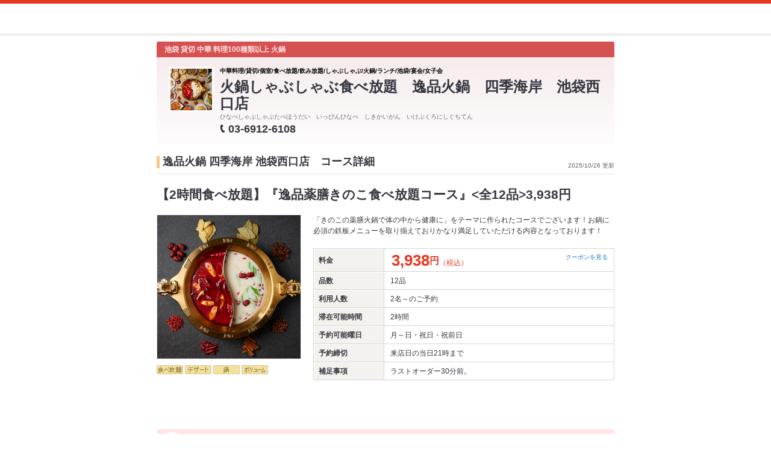

--- FILE ---
content_type: text/html;charset=UTF-8
request_url: https://www.hotpepper.jp/strJ001041206/course_cnod11/hpds/?RDT=20240320
body_size: 10075
content:
<!DOCTYPE html PUBLIC "-//W3C//DTD XHTML 1.0 Strict//EN" "http://www.w3.org/TR/xhtml1/DTD/xhtml1-strict.dtd">
<html lang="ja" xml:lang="ja" xmlns="http://www.w3.org/1999/xhtml" xmlns:og="http://ogp.me/ns#" xmlns:fb="http://ogp.me/ns/fb#">
<head>
	<meta http-equiv="Content-Type" content="text/html; charset=UTF-8" />
	<title>【2時間食べ放題】『逸品薬膳きのこ食べ放題コース』&lt;全12品&gt;3,938円 | 逸品火鍋 四季海岸 池袋西口店(居酒屋) | ホットペッパーグルメ</title>
	<meta name="Keywords" content="逸品火鍋 四季海岸 池袋西口店,グルメ,クーポン,ネット予約,ポイント,ホットペッパー,Hotpepper,居酒屋,コース,メニュー,忘年会,宴会" />
	<meta name="Description" content="逸品火鍋 四季海岸 池袋西口店（居酒屋/海鮮）の【2時間食べ放題】『逸品薬膳きのこ食べ放題コース』&lt;全12品&gt;3,938円の予約なら、お得なクーポン満載の【ホットペッパーグルメ】！地図、メニュー、口コミ、写真などグルメ情報満載です！" />
	<meta http-equiv="Content-Language" content="ja" />
	<meta http-equiv="Content-Style-Type" content="text/css" />
	<meta http-equiv="Content-Script-Type" content="text/javascript" />
	<meta name="robots" content="noindex,follow" />
	<meta name="robots" content="noydir" />
	<meta name="robots" content="noodp" />
	<link rel="shortcut icon" href="https://imgfp.hotp.jp/SYS/hpds/cmn/images/transparent_favicon.ico" />
	<link rel="canonical" href="https://www.hotpepper.jp/strJ001041206/course_cnod11/" />
	<link rel="stylesheet" type="text/css" href="https://imgfp.hotp.jp/SYS/cmn/css/common/import.css?1635317157887" media="all"/>
<link rel="stylesheet" type="text/css" href="https://imgfp.hotp.jp/SYS/hpds/css/cmn/front.css?1640210311457" media="all"/>
<link rel="stylesheet" type="text/css" href="https://imgfp.hotp.jp/SYS/hpds/css/cmn/shop.css?1739393508246" media="all"/>
<link rel="stylesheet" type="text/css" href="https://imgfp.hotp.jp/SYS/hpds/css/cmn/front_002/shop.css?1739393508241" media="all"/>
<link rel="stylesheet" type="text/css" href="https://imgfp.hotp.jp/SYS/hpds/css/cmn/coupon.css?1640210311454" media="all"/>
<link rel="stylesheet" type="text/css" href="https://imgfp.hotp.jp/SYS/hpds/css/cmn/footer_lifestyle.css?1635317172123" media="all"/>
<link rel="stylesheet" type="text/css" href="https://imgfp.hotp.jp/SYS/cmn/css/065.css?1635317157757" media="all"/>
<link rel="stylesheet" type="text/css" href="https://imgfp.hotp.jp/SYS/cmn/css/common/colors/2r.css?1635317157820" media="all"/>
<link rel="stylesheet" type="text/css" href="https://imgfp.hotp.jp/SYS/cmn/css/front_002/colors/2r.css?1635317158034" media="all"/>
<link rel="stylesheet" type="text/css" href="https://imgfp.hotp.jp/SYS/hpds/css/cmn/print.css?1635317172151" media="print"/>
<link rel="stylesheet" type="text/css" href="https://imgfp.hotp.jp/SYS/hpds/css/sokuyoyaku/sokuyoyaku.css?1635317172165" media="all"/>
<link rel="stylesheet" type="text/css" href="https://imgfp.hotp.jp/SYS/hpds/css/cmn/thickbox_bgWhite.css?1635317172157" media="all"/>
<link rel="stylesheet" type="text/css" href="https://imgfp.hotp.jp/SYS/hpds/css/cmn/front_002/header.css?1635317172138" media="all"/>
<script type="text/javascript" src="https://imgfp.hotp.jp/SYS/cmn/js/front_002/import.js?1635317171083"></script>
<script type="text/javascript" src="https://imgfp.hotp.jp/SYS/cmn/js/front_002/imr_thickbox.js?1635317171086"></script>
<script type="text/javascript" src="https://imgfp.hotp.jp/SYS/cmn/js/storeNav.js?1635317171280"></script>
<!-- global.html -->
<script type="text/javascript">
var tableauKeys = [];
!function(t){var e={};function n(r){if(e[r])return e[r].exports;var o=e[r]={i:r,l:!1,exports:{}};return t[r].call(o.exports,o,o.exports,n),o.l=!0,o.exports}n.m=t,n.c=e,n.d=function(t,e,r){n.o(t,e)||Object.defineProperty(t,e,{enumerable:!0,get:r})},n.r=function(t){"undefined"!=typeof Symbol&&Symbol.toStringTag&&Object.defineProperty(t,Symbol.toStringTag,{value:"Module"}),Object.defineProperty(t,"__esModule",{value:!0})},n.t=function(t,e){if(1&e&&(t=n(t)),8&e)return t;if(4&e&&"object"==typeof t&&t&&t.__esModule)return t;var r=Object.create(null);if(n.r(r),Object.defineProperty(r,"default",{enumerable:!0,value:t}),2&e&&"string"!=typeof t)for(var o in t)n.d(r,o,function(e){return t[e]}.bind(null,o));return r},n.n=function(t){var e=t&&t.__esModule?function(){return t.default}:function(){return t};return n.d(e,"a",e),e},n.o=function(t,e){return Object.prototype.hasOwnProperty.call(t,e)},n.p="",n(n.s=79)}({45:function(t,e,n){"use strict";Object.defineProperty(e,"__esModule",{value:!0});var r=function(t){return t&&t.__esModule?t:{default:t}}(n(46));e.default=function(t){var e=window[t],n=(0,r.default)(t);return{enabled:function(){return n},get:function(t){return n?e.getItem(t):null},set:function(t,r){if(n){var o=r;"string"!=typeof r&&(o=JSON.stringify(r)),e.setItem(t,o)}},remove:function(t){n&&e.removeItem(t)}}}},46:function(t,e,n){"use strict";Object.defineProperty(e,"__esModule",{value:!0}),e.default=function(t){try{var e=window[t];if(!e)return!1;if(!("getItem"in e&&"setItem"in e&&"removeItem"in e))return!1;var n="___hpgstorage___check___";return e.setItem(n,"check"),"check"!==e.getItem(n)?!1:(e.removeItem(n),!0)}catch(t){return!1}}},79:function(t,e,n){"use strict";void 0===window.Squilla&&n(80)},80:function(t,e,n){"use strict";var r=a(n(81)),o=n(82),i=a(n(84));function a(t){return t&&t.__esModule?t:{default:t}}var u=window,s=function(){var t=(0,i.default)(),e=!t.get("__hpg_saw");return void 0!==document.cookie&&t.set("__hpg_saw","1",1800),e}(),c=function(t){if(!u.s)return u.tableauKeys=u.tableauKeys||[],void u.tableauKeys.push(t);if(!s){setTimeout(function(){!function(t){var e=u.s;e.linkTrackVars="prop53",e.linkTrackEvents="None",e.prop53=t,e.tl(window||{},"o","sendTableauKeys")}(t)},1e3)}};r.default.setSendResultFunction(function(t,e){var n=t+"-"+e;if(c(n),u.s)(0,o.record)(n);else var r=setInterval(function(){if(u.s){clearInterval(r);for(var t=(u.s.prop53||"").split(","),e=0,n=t.length;e<n;e++)(0,o.record)(t[e])}else"complete"===document.readyState&&clearInterval(r)},10)}),r.default.configData={tests:{}},u.Squilla=r.default;var l="/doc/include/head/common/abtest.config.js?_="+(new Date).getTime();document.write(["<scr",'ipt type="text/javascript" src="',l,'"></scr',"ipt>"].join(""))},81:function(t,e,n){"use strict";var r,o=function(t,e){for(var n in e)e.hasOwnProperty(n)&&(t[n]=e[n]);function r(){this.constructor=t}t.prototype=null===e?Object.create(e):(r.prototype=e.prototype,new r)};!function(t){t.emptyConfigData=function(){return{tests:{}}}}(r||(r={})),function(t){function e(t){if(!t)return null;var e=t;if(void 0!==t.cookieName&&(e.storeKeyName=t.cookieName),void 0!==t.remakeCookie&&(e.remakeValue=t.remakeCookie),void 0!==t.patterns)for(var n=0,r=t.patterns.length;n<r;n++)void 0!==t.patterns[n].cookie&&(e.patterns[n].range=t.patterns[n].cookie);return e}t.convertTestConfigData=e,t.convertConfigData=function(n){var r=t.emptyConfigData();if(!n)return r;if(void 0!==n.tests)for(var o in n.tests)r.tests[o]=e(n.tests[o]);return r}}(r||(r={})),function(t){var e=function(){function e(t){this.setConfigData(t)}return e.prototype.setConfigData=function(e){this.data=e?t.convertConfigData(e):t.emptyConfigData()},e.prototype.getTest=function(t){return this.data?this.data.tests[t]:null},e.prototype.getTests=function(){return this.data?this.data.tests:null},e.prototype.setTest=function(e,n){this.data||this.setConfigData(null),this.data.tests=this.data.tests||{},this.data.tests[e]=t.convertTestConfigData(n)},e}();t.Config=e}(r||(r={})),function(t){var e="X";t.setOriginalPattern=function(t){e=t},t.getOriginalPattern=function(){return e};var n=14;t.setTestCookieExpiresDate=function(t){n=t},t.getTestCookieExpiresDate=function(){return n};var r="_squilla";t.setStorageKeyName=function(t){r=t},t.getStorageKeyName=function(){return r};var o=14;t.setStorageExpiresDate=function(t){o=t},t.getStorageExpiresDate=function(){return o},function(t){t[t.cookie=0]="cookie",t[t.localStorage=1]="localStorage"}(t.StoreType||(t.StoreType={}));var i=t.StoreType.cookie;t.setStoreType=function(t){i=t},t.getStoreType=function(){return i},t.sendResult=function(t,e){},t.setSendResultFunction=function(n){var r=n;t.sendResult=function(t,n){void 0===n&&(n=e),r(t,n)}}}(r||(r={})),function(t){function e(t,e){var n,r=!1,o=document;if(t())e();else{var i=function(){"interactive"!==o.readyState?"complete"===o.readyState&&(r||(r=!0,t()&&e())):r||t()&&(r=!0,e())};o.addEventListener?o.addEventListener("readystatechange",i):o.onreadystatechange=i,n=setInterval(function(){r?clearInterval(n):t()&&(clearInterval(n),r=!0,e())},0)}}function n(t){if(void 0!==t&&t.length>0)for(var e=document.getElementsByTagName("head")[0],n=0,r=t;n<r.length;n++){var o=r[n],i=document.createElement("link");i.rel="stylesheet",i.type="text/css",i.href=o,i.media="all",e.appendChild(i)}}function r(t){if(void 0!==t&&t.length>0)for(var e=document.getElementsByTagName("head")[0],n=0,r=t;n<r.length;n++){var o=r[n];if("complete"===document.readyState){var i=document.createElement("script");i.type="text/javascript",i.src=o,e.appendChild(i)}else document.write(["<scr",'ipt type="text/javascript" src="',o,'"></scr',"ipt>"].join(""))}}t.isBot=function(){var t=navigator&&navigator.userAgent?navigator.userAgent:null;return!t||!/^Mozilla|^DoCoMo|^KDDI|^SoftBank|^Opera|^Dalvik|^BlackBerry/.test(t)||/[b|B]ot|[c|C]rawler|[s|S]pider/.test(t)},t.triggerBySelector=function(t,n){var r,o=document;"undefined"==typeof jQuery?(o.querySelectorAll||(r=function(){return!1}),r=function(){return o.querySelectorAll(t).length>0}):r=function(){return jQuery(t).length>0},e(r,n)},t.triggerByVariable=function(t,n){e(function(){return void 0!==window[t]},n)},t.addResources=function(t){n(t.css),r(t.script)},t.preLoadStyleResources=function(t){if(void 0!==t&&t.length>0)for(var e=document.getElementsByTagName("head")[0],n=0,r=t;n<r.length;n++){var o=r[n],i=document.createElement("link");i.rel="stylesheet",i.type="text/css",i.href=o,i.media="all",e.appendChild(i),setTimeout(function(t){return function(){e.removeChild(t)}}(i),10)}},t.addStyleResources=n,t.addScriptResources=r,t.isLocalStorageEnable=function(){try{var t=window.localStorage;if(!t)return!1;if(!("getItem"in t&&"setItem"in t&&"removeItem"in t))return!1;var e="__squilla__check__";return t.setItem(e,"check"),"check"===t.getItem(e)&&(t.removeItem(e),!0)}catch(t){return!1}}}(r||(r={})),function(t){var e=function(){function e(e,n){this.events={begin:function(){},end:function(){}},this.testVal=null,this.addtionalStyles=[];var r=n.getTest(e);if(r){if(void 0!==r.stopDate)try{if(Date.parse(r.stopDate+" 00:00:00 GMT+0900")<=(new Date).getTime())return}catch(t){return}var o=t.TestStoreManager.getTestStore(n);if(o.isEnable()){this.testVal=o.getVal(e),this.testName=e,this.testConfig=r;var i=o.checkPattern(e);this.pattern=null!==i?i.pattern:void 0,i&&void 0!==i.additionalResources&&(t.addScriptResources(i.additionalResources.script),this.addtionalStyles=i.additionalResources.css,t.preLoadStyleResources(this.addtionalStyles))}}}return e.prototype.on=function(t,e){return"function"==typeof this.events[t]?(this.events[t]=e,this):this.pattern?(t===this.pattern&&(this.testProc=e),this):this},e.prototype.begin=function(t){return this.on("begin",t)},e.prototype.end=function(t){return this.on("end",t)},e.prototype.proc=function(t,e){return this.on(t,e)},e.prototype.run=function(){if(!t.isBot()){if(t.addStyleResources(this.addtionalStyles),this.events.begin(),"function"==typeof this.testProc&&this.testProc(),null!==this.testVal){var e=this.testConfig;t.sendResult("string"==typeof e.testKey?e.testKey:this.testName,this.pattern)}this.events.end()}},e}();t.Test=e}(r||(r={})),function(t){var e;t.version=function(){return"Squilla 0.1.1 75cfaff build: 2016-09-27T09:23Z"},t.init=function(n){e=new t.Config(n)},t.setTestConfig=function(n,r){(e=e||new t.Config(null)).setTest(n,r)},t.test=function(n){return new t.Test(n,e)},t.__c=function(){return e}}(r||(r={})),function(t){var e=function(){function t(t){this.config=t}return t.prototype.getTestConfig=function(t){if(!this.isEnable())return null;if(!this.config)return null;var e=this.config.getTest(t);return e||null},t.prototype.getStoreKey=function(t){var e=this.getTestConfig(t);return e?e.storeKeyName?e.storeKeyName:t:null},t.prototype.getVal=function(t){var e=this,n=this.getTestConfig(t);if(!n)return null;var r=function(t,n){var r=e.getItem(t);return null===r&&n&&(r=0|100*Math.random()),r}(this.getStoreKey(t),"boolean"!=typeof n.remakeValue||n.remakeValue);return null!==r&&this.setVal(t,r),r},t.prototype.setVal=function(t,e){var n=this.getStoreKey(t);n&&this.setItem(n,e)},t.prototype.checkPattern=function(t){var e=this.getTestConfig(t);return e?function(t,e){if(null!==t)for(var n=0,r=e;n<r.length;n++){var o=r[n];if(o.range&&o.range.min<=t&&t<=o.range.max)return o}return null}(this.getVal(t),e.patterns):null},t}();t.TestStore=e;var n=function(e){function n(){e.apply(this,arguments)}return o(n,e),n.prototype.isEnable=function(){return"cookie"in document},n.prototype.getItem=function(t){for(var e=0,n=document.cookie.split(";");e<n.length;e++){var r=n[e].split("=");if(decodeURIComponent(r.shift()).replace(" ","")===t)return+decodeURIComponent(r.shift())}return null},n.prototype.setItem=function(e,n){var r=encodeURIComponent(e)+"="+encodeURIComponent(n.toString())+"; path=/",o=t.getTestCookieExpiresDate();if(o){var i=new Date;i.setDate(i.getDate()+o),r+="; expires="+i.toUTCString()}document.cookie=r},n}(e),r=function(e){function n(){e.apply(this,arguments)}return o(n,e),n.prototype.isEnable=function(){return t.isLocalStorageEnable()},n.prototype.getStorageData=function(){var e=localStorage.getItem(t.getStorageKeyName());if(!e)return null;try{return JSON.parse(e)}catch(t){return null}},n.prototype.clearStorageData=function(t){var e={},n=(new Date).getTime();for(var r in t){t[r].expires<n&&(e[r]=!0)}for(var o in e)delete t[o]},n.prototype.getItem=function(t){var e=this.getStorageData();if(!e)return null;var n=e[t];return void 0===n?null:n.expires<(new Date).getTime()?null:n.value},n.prototype.setItem=function(e,n){var r=this.getStorageData();r||(r={}),this.clearStorageData(r);var o=function(){var e=t.getStorageExpiresDate();if(e){var n=new Date;return n.setDate(n.getDate()+e),n.getTime()}return 0}();r[e]={value:n,expires:o},localStorage.setItem(t.getStorageKeyName(),JSON.stringify(r))},n}(e);!function(e){var o={};o[t.StoreType.cookie]=n,o[t.StoreType.localStorage]=r,e.getTestStore=function(e){return new(0,o[t.getStoreType()])(e)}}(t.TestStoreManager||(t.TestStoreManager={}))}(r||(r={})),t.exports=r||{}},82:function(t,e,n){"use strict";Object.defineProperty(e,"__esModule",{value:!0}),e.record=function(t){var e=new Date,n=i(t);return n.first_touch_time=new Date(n.first_touch_time||e),n.last_touch_time=e,u(t,n),n},e.allRecordData=function(){var t={};for(var e in o)""!==e&&(t[e]=i(e));return t};var r=(0,function(t){return t&&t.__esModule?t:{default:t}}(n(83)).default)(),o=JSON.parse(r.get("hpg_abtest_recorder")||"{}"),i=function(t){var e=o[t]||function(t){return{data:t,first_touch_time:null,last_touch_time:null}}(t);return e.first_touch_time=e.first_touch_time?new Date(e.first_touch_time):null,e.last_touch_time=e.last_touch_time?new Date(e.last_touch_time):null,delete e.count,e},a=function(t){delete o[t]},u=function(t,e){""!==t&&(o[t]=e),function(){var t=[""],e=new Date;for(var n in o){var i=o[n];e-new Date(i.last_touch_time)>2592e6&&t.push(n)}for(var u=0,s=t.length;u<s;u++)a(t[u]);r.set("hpg_abtest_recorder",o)}()}},83:function(t,e,n){"use strict";Object.defineProperty(e,"__esModule",{value:!0});var r=function(t){return t&&t.__esModule?t:{default:t}}(n(45));e.default=function(){return(0,r.default)("localStorage")}},84:function(t,e,n){"use strict";Object.defineProperty(e,"__esModule",{value:!0}),e.default=function(){var t={},e=[],n=document;if(void 0!==n.cookie)for(var r=n.cookie.split(";"),o=void 0,i=void 0,a=void 0,u=0,s=r.length;u<s;u++){o=r[u].split("=");try{i=decodeURIComponent(o.shift()).replace(" ","")}catch(t){continue}try{a=decodeURIComponent(o.shift())}catch(t){continue}t[i]=a,e.push(i)}return{get:function(e){return void 0!==t[e]?t[e]:null},set:function(e,r){var o=arguments.length>2&&void 0!==arguments[2]?arguments[2]:null;if(void 0!==n.cookie){var i=[];if(i.push(e+"="+encodeURIComponent(r)),i.push("path=/"),o){i.push("max-age="+o);var a=new Date;a.setSeconds(a.getSeconds()+o),i.push("expires="+a.toUTCString())}n.cookie=i.join("; "),t[e]=r}},names:function(){return e}}}}});
!function(e){var t={};function r(n){if(t[n])return t[n].exports;var o=t[n]={i:n,l:!1,exports:{}};return e[n].call(o.exports,o,o.exports,r),o.l=!0,o.exports}r.m=e,r.c=t,r.d=function(e,t,n){r.o(e,t)||Object.defineProperty(e,t,{enumerable:!0,get:n})},r.r=function(e){"undefined"!=typeof Symbol&&Symbol.toStringTag&&Object.defineProperty(e,Symbol.toStringTag,{value:"Module"}),Object.defineProperty(e,"__esModule",{value:!0})},r.t=function(e,t){if(1&t&&(e=r(e)),8&t)return e;if(4&t&&"object"==typeof e&&e&&e.__esModule)return e;var n=Object.create(null);if(r.r(n),Object.defineProperty(n,"default",{enumerable:!0,value:e}),2&t&&"string"!=typeof e)for(var o in e)r.d(n,o,function(t){return e[t]}.bind(null,o));return n},r.n=function(e){var t=e&&e.__esModule?function(){return e.default}:function(){return e};return r.d(t,"a",t),t},r.o=function(e,t){return Object.prototype.hasOwnProperty.call(e,t)},r.p="",r(r.s=85)}({85:function(e,t,r){"use strict"}});
</script>
</head>
<body>
<script type="text/javascript" src="//tm.r-ad.ne.jp/95/raAKR3225391418.js" charset="utf-8"></script><div id="platform" class="typeD typeHPDS">
	<div id="platformWrap">
		<div id="header" class="headerWrap mB10">
	<div class="inner smallInner"></div>
</div>
<div id="container">
			<div class="inner">
				<div id="courseContents">
					<div id="mainContentsWrapFirst">
						<div id="mainContentsWrapSecond">
							<div id="shopHeaderWrapper">
	<div class="shopHeader">
		<div class="shopHeaderLead cFix">
			<p class="shopHeaderGenreCatch"><span class="shopHeaderGenreCatchInner">池袋 貸切 中華 料理100種類以上 火鍋</span></p>
		</div>
		<div class="shopHeaderContents cFix pr">
			<div class="shopHeaderContentsInner">
				<p class="shopHeaderLogo">
						<span><img src="https://imgfp.hotp.jp/IMGH/19/83/P041691983/P041691983_69.jpg" alt="逸品火鍋 四季海岸 池袋西口店のロゴ" style="resizeImg" /></span>
					</p>
				<div class="shopTitle">
					<div class="crown">中華料理/貸切/個室/食べ放題/飲み放題/しゃぶしゃぶ/火鍋/ランチ/池袋/宴会/女子会</div>
					<h1 class="shopName">火鍋しゃぶしゃぶ食べ放題　逸品火鍋　四季海岸　池袋西口店</h1>
					<p class="shopNameRuby">ひなべしゃぶしゃぶたべほうだい　いっぴんひなべ　しきかいがん　いけぶくろにしぐちてん</p>
					<div class="pr mT4">
						<p class="tel">
							<img src="https://imgfp.hotp.jp/SYS/cmn/images/front_002/icn_tel.png" class="mR5 icnShopHeaderContentsTel" alt="TEL" width="9" height="14" /><span class="fs18 bold zm1">03-6912-6108</span>
						</p>
					</div>
				</div>
			</div>
		</div>
	</div>
</div>
<div class="shopInnerWide meiryoFont">
								<div class="shopInnerCourse">
									<p class="shopInfoTitleWide">
										<span class="shopInfoResetDatePt6">2025/10/26 更新</span>
										<span class="shopInfoTitleSpan">逸品火鍋 四季海岸 池袋西口店　コース詳細</span>
										</p>
									<div class="catchWordWide">
										<span>【2時間食べ放題】『逸品薬膳きのこ食べ放題コース』&lt;全12品&gt;3,938円</span>
									</div>
									<div class="courseDetailWrapWide cFix">
										<div class="courseDetailLeft">
													<p class="courseDetailPhoto"><img src="https://imgfp.hotp.jp/IMGH/35/28/P041693528/P041693528_238.jpg" alt="逸品火鍋 四季海岸 池袋西口店のコース写真" /></p>
													<ul class="courseCassetteIcons">
		</ul>
<ul class="courseCassetteIcons">
		<li><img src="https://imgfp.hotp.jp/SYS/cmn/images/common/icon_meter_M002.gif" alt="食べ放題あり" width="44" height="15" /></li>
		<li><img src="https://imgfp.hotp.jp/SYS/cmn/images/common/icon_meter_M003.gif" alt="デザート付き" width="44" height="15" /></li>
		<li><img src="https://imgfp.hotp.jp/SYS/cmn/images/common/icon_meter_M004.gif" alt="鍋あり" width="44" height="15" /></li>
		<li><img src="https://imgfp.hotp.jp/SYS/cmn/images/common/icon_meter_M006.gif" alt="ボリューム感" width="44" height="15" /></li>
		</ul>
</div>
												<div class="courseDetailRight">
													<p class="courseDetailCopyWord">「きのこの薬膳火鍋で体の中から健康に」をテーマに作られたコースでございます！お鍋に必須の鉄板メニューを取り揃えておりかなり満足していただける内容となっております！</p>
						<table class="courseDetailTable premiumTable">
		<tr>
			<th>料金</th>
			<td>
			<span class="courseDetailPriceNumber">3,938</span><span class="courseDetailCurrency">円</span><span class="couponPriceTax">（税込）</span><a class="couponAnchor" href="#couponList">
						クーポンを見る
					</a>
				</td>
		</tr>
		<tr>
				<th>品数</th>
				<td class="courseDetailLinkMenu"><span>12品</span>
				</td>
			</tr>
		<tr>
				<th>利用人数</th>
				<td><span>2名～</span>のご予約</td>
			</tr>
		<tr>
				<th>滞在可能時間</th>
				<td><span>2時間</span></td>
			</tr>
		<tr>
				<th>予約可能曜日</th>
				<td>月～日・祝日・祝前日</td>
			</tr>
		<tr>
				<th>予約締切</th>
				<td><span>来店日の当日21時まで</span></td>
			</tr>
		<tr>
				<th>補足事項</th>
				<td>ラストオーダー30分前。</td>
			</tr>
		</table>
</div>
											</div>
									<div class="courseSectionTitle" id="couponList">
											<h2 class="courseSectionTitleWrap">
												<span class="courseSectionTitleText">このコースで使えるクーポン</span>
											</h2>
										</div>
										<ul class="courseDetailCouponLinkList">
											<li class="coupon">【当日利用可】Instagramフォロー&amp;タグ付け投稿でお会計から料理10％OFF！コース利用可</li>
											</ul>
										<p class="courseDetailAnnotation">※クーポンは予告なく内容を変更・終了・延長する可能性があります。</p>
									<h2 class="courseSectionTitle">
												<div class="courseSectionTitleWrap">
													<span class="courseSectionTitleText">コース内容</span>
												</div>
											</h2>
											<div class="courseDetailList cFix mL0">
												<div id="courseDetailMenuLink" class="courseDetailListWrap">
													<p class="courseDetailMenuContent">◆おつまみ2種<br /><br />◆伝統オシドリスープ<br /><br />◆自家製竹筒えびツミレ<br /><br />◆中華ハム<br /><br />◆国産豚スライス<br /><br />◆ジンギスカンラムロース<br /><br />◆国産牛肉<br /><br />◆豆腐<br /><br />◆生きのこ6種盛り（生椎茸・生舞茸・生エリンギ・生しめじ・生えのき・木耳）<br /><br />◆野菜4種盛り（レタス・青菜・白菜・豆もやし）<br /><br />◆美味栄養麺orライス<br /><br />◆自家製デザート</p>
												</div>
										<p class="courseDetailNotes">
											
												※この内容は仕入れ状況等により変更になる場合がございます。<br />
												予めご了承ください。<br />
											
											最終更新日：2025/10/26</p>
									</div>
									<div class="searchResultNone">
										<div class="backCourseListWrap">
											<div class="jscCourseReqBtnWrap courseReqBtnWrap">
												<a href="/strJ001041206/course/hpds/?RDT=20240320" class="backCourseList marT5" onclick="returnCourseList();">
													<img src="https://imgfp.hotp.jp/SYS/cmn/images/front_002/btn_back_course_menu.png" alt="コース一覧に戻る" width="141" height="28" class="hover" />
												</a>
												</div>
										</div>
									</div>
									<!-- taxNote_pc_course.html from -->
<div style="margin: 10px 0;text-align: right;">
	<p style="font-size: 10px; margin: 0;">※更新日が2021/3/31以前の情報は、当時の価格及び税率に基づく情報となります。価格につきましては直接店舗へお問い合わせください。</p>
</div>
<!-- taxNote_pc_course.html to -->
</div>
							</div><!-- /shopInner -->
						</div></div></div></div></div><div id="jsiScrollTop" class="scrollWrap">
			<a href="" class="scrollTrigger">
				<img src="https://imgfp.hotp.jp/SYS/cmn/images/common/btn/bt_course_pagetop_bg.png" alt="" width="85" height="85" class="hover" />
			</a>
		</div>
		<div class="hpdsFooter cFix">
	<div class="hpdsFooterDetailArea">
		<p class="hpdsFooterDetailAreaText">このページはホットペッパーグルメの予約システムを利用しています。</p>
	</div>
</div>
<div id="footer">
	<div class="inner">
			<ul>
				<li><a href="https://cdn.p.recruit.co.jp/terms/cmn-t-1001/index.html?p=pp005" rel="external" onclick="return hpr.window.openExternal(this);">プライバシーポリシー</a></li>
				<li><a href="https://cdn.p.recruit.co.jp/terms/hpg-t-1002/index.html" rel="external" onclick="return hpr.window.openExternal(this);">利用規約</a></li>
				<li class="lastChild"><a href="javascript:void(0);" rel="external" onclick="return hpr.external_site.showFaq();">よくある問い合わせ</a></li>
			</ul>
	</div>
</div>
</div></div><script type="text/javascript">
$(function(){
	$('.jscLightBoxMealTk').click(
			function(){
				$('#TB_window')
						.css({'top':'40%'})
						.addClass('lightBoxMealTk');
				$('#TB_overlay').addClass('lightBoxMealTkBgColor');
			}
	);
});
function clickTicketShoplink(ticketId){
	SCClick_test('ticket_shoplink', 'PRDS1030:J001041206:' + ticketId);
}
</script>
<script type="text/javascript">
//<![CDATA[
	sc_data = {
		reserveDate: "",
		reserveTime: "",
		reserveCourse: "",
		reserveSeat: ""
	}
	event_ProdView = "";
	event_StoreList = "";
	event_StoreTop = "";
	event_iCouponShow = "";
	event_iCouponShow_free = "";
	event_StoreDetail = "";
	event_FaxReserve = "";
	event_GourmetIDRegist = "";
	event_ReportRegist = "";
	event_MailIDRegist = "";
	event_KanjiRequest = "";
	event_TicketShow = "";
	event_TicketComplete = "";
	pageName = "hpds:course_detail:PRDS1030";
	channel = "hpds";
	pageType = "";
	media = "hpds";
	freeWord = "";
	hitNumber = "";
	fw_ad = "";
	subSiteSection = "hpds:course_detail:PRDS1030";
	serviceAreaCode = "SA11";
	middleAreaCode = "Y050";
	smallAreaCode = "XA9B";
	stationCode = "";
	storeID = "J001041206";
	
	storeDivision = "A";
	storeUsePointFlg = "";
	usePoint = "";

	referenceDivision = "";
	themeCd = "";
	faxReserveID = "";
	reportID = "";
	event_StoreMap = "";
	pageNo = "";
	event_onlyTodayCoupon = "";
	event_applyStore = "";
	
	event_CAP_Regist = "";
	
	event_newRID_regist = "";
	
	event_Quick_Reserve = "";
	imrReserveID = "";
	storeReserveCampaign = "";
	storeImrAcceptFlg = "2";
	storeTicketSales = "";
	storeReqReserveAcceptFlg = "1";
	pkgPlanCd = "G002";
	spPlanValue = "SPBS";
	enqueteDisplayFlg = "";
	ticketId = "";
	ticketSalesId = "";
	event_CP_Complete = "";
	campaign_buy_ticket = "";
	searchPlatform = "";
	yoyakuMode = "";
	reservedInDays = "";
	event_NewReserve = "";
	reservePersonNum = "";
	miilStoreFlg = "";

	capID = "";
	capMF = "";
	capAG = "";
	capPoint = "";

	tableauKey = "";
	tableauPattern = "";
	event_withdrawal = "";
	courseKbn = "0";
	coursePoint5xFlg = "0";
	reserveType = "";

	reserveSeatOnlyFlg = "";
	lunchDinnerType = "";

	lid = "";
	giftDisplayFlg = "";
	useGiftCd = "";
	storeTypeGOP = "";
	reserveUseGOP = "";
	event_gopReserveReq = "";
	event_gopReserveImr = "";
	event_displayChangeSmartPayment = "";
	ridCardDisplayFlg = "";
	pageActionKbn = "no_error";
	noReserve = "";
//]]>
</script>
<script type="text/javascript" src="/DEV/DEV_OPEN/CSP/log/js/s_code_diff.js?update=0130"></script>
<script type="text/javascript" src="/DEV/DEV_OPEN/CSP/log/js/s_code.js?update=0227"></script>
<script type="text/javascript" src="/DEV/DEV_OPEN/CSP/log/js/logTeam.js?update=0227"></script>
<script type="text/javascript" src="/DEV/DEV_OPEN/CSP/log/js/tgmn.js?update=0331"></script>
<script type="text/javascript">
//<![CDATA[
	
	(function(h,o,u,n,d) {
		h=h[d]=h[d]||{q:[],onReady:function(c){h.q.push(c)}}
		d=o.createElement(u);d.async=1;d.src=n
		n=o.getElementsByTagName(u)[0];n.parentNode.insertBefore(d,n)
	})(window,document,'script','https://www.datadoghq-browser-agent.com/datadog-rum-v3.js','DD_RUM');
	
	var ddViewName = referenceDivision ? subSiteSection + ":" + referenceDivision : subSiteSection;
	DD_RUM.onReady(function() {
		DD_RUM.init({
			clientToken: 'pubb29b416b044c3682a4e0d0b2f7d3ed71',
			applicationId: 'cee2c647-0cb8-48f3-b2bf-c9dc42cc5c56',
			site: 'datadoghq.com',
			service: 'hpg-front',
			env: 'prod',
			sampleRate: 1,
			trackInteractions: false,
			trackViewsManually: true
		});
		DD_RUM.startView(ddViewName);
	});
//]]>
</script>
<script type="text/javascript">
//<![CDATA[
	function returnCourseList() {
		var url = $('#returnUrl').val();
		if ((typeof url == 'undefined' || url === null) || url === '') {
			return;
		}
		location.href = $('#returnUrl').val();
	}

	$(function () {
		var showFlag = false,
			$scrollElement = $('#jsiScrollTop'),
			showSec = 300;

		$scrollElement.css('bottom', '-100px');

		var showFlag = false;

		$(window).scroll(function () {

			if ($(this).scrollTop() > 900) {
				if (showFlag === false) {
					showFlag = true;
					$scrollElement.stop().animate({'bottom': '20px'}, showSec);
				}
			} else {
				if (showFlag) {
					showFlag = false;
					$scrollElement.stop().animate({'bottom': '-100px'}, showSec);
				}
			}
		});

		$('#jsiScrollTop').click(function (e) {
			e.preventDefault();
			$('html, body').animate({
				scrollTop: 0
			}, 100);
			return false;
		});
	});
//]]>
</script>
</body>
</html>


--- FILE ---
content_type: text/css
request_url: https://imgfp.hotp.jp/SYS/hpds/css/cmn/coupon.css?1640210311454
body_size: 4628
content:
@charset "utf-8";

/* ------------------------------------------------------------

	filename:	coupon.css
	created:	090206
	update:		090825

------------------------------------------------------------ */

/* ------------------------------------------------------------ 共通エレメント */
div#mainContents p.icon {
}

div#mainContents dl.couponDetail dt {
	padding: 0;
	background-image: none;
}

/* ------------------------------------------------------------ クーポンテーブル */
/* th */
div#mainContents table.coupon th {
	width: 248px;
	padding: 25px 0 5px 0;
	color: #333;
}

div#mainContents table.coupon th p {
	width: 15.9em;
	margin-left: 30px;
	font-weight: bold;
}

div#mainContents table.coupon th p span.price {
	font-size: 184%;
	line-height: 1em;
	font-weight: bold;
}

div#mainContents table.coupon th p span.priceYen {
	font-size: 134%;
	font-weight: bold;
}

div#mainContents table.coupon th p span.priceOff {
	color: #D0111A;
	font-weight: bold;
}

table.coupon th a { font-weight: bold; }

table.t02 th { background-image: url(/SYS/cmn/images/common/bg_coupon_course.gif); }
table.t03 th { background-image: url(/SYS/cmn/images/common/bg_coupon_discount.gif); }
table.t04 th { background-image: url(/SYS/cmn/images/common/bg_coupon_present.gif); }
table.t05 th { background-image: url(/SYS/cmn/images/common/bg_coupon_birthday.gif); }
table.t06 th { background-image: url(/SYS/cmn/images/common/bg_coupon_lunch.gif); }
table.t07 th { background-image: url(/SYS/cmn/images/common/bg_coupon_women.gif); }
table.t09 th { background-image: url(/SYS/cmn/images/common/bg_coupon_all_you_can_eat.gif); }
table.t08 th { background-image: url(/SYS/cmn/images/common/bg_coupon_party.gif); }
table.t10 th { background-image: url(/SYS/cmn/images/common/bg_coupon_surprise.gif); }

table.t20 th {
	background-image: url(/SYS/cmn/images/common/bg_coupon_get.gif);
	background-color: #fdf4d8;
}

/* td */
table.coupon td { padding: 9px 9px 9px 15px; }

table.coupon td div.detail,
table.coupon td div.price { float: left; }

table.coupon td div.detail { width: 233px; }

table.coupon td div.price { width: 200px; }

table.coupon td div.priceInner {
	margin-left: 10px;
	padding: 7px 9px;
	border: 1px solid #E2DFD8;
	background-color: #F3F3F3;
	text-align: center;
}

div#mainContents table.coupon td div.priceInner p.couponPrice {
	background-color: transparent;
	font-weight: bold;
	font-size: 116%;
}

div#mainContents table.coupon td div.priceInner p.couponPrice span.strong {
	font-size: 128%;
	color: #333333;
}

div#mainContents table.coupon td div.priceInner p.couponPrice span {
	color: #666;
	font-weight: bold;
	font-size: 71.4%;
}

div#mainContents table.coupon td div.priceInner p.couponPrice span.referencePrice {
	color: #333;
	font-weight: normal;
}

div#mainContents table.coupon td div.priceInner ul.links li {
	padding-left: 0;
	background-image: none;
}

div#mainContents table.coupon td div.priceInner ul.links li a {
	padding-left: 8px;
	background-image: url(/SYS/cmn/images/common/mark_links.gif);
	background-repeat: no-repeat;
	background-position: -5px 0;
}

div.couponBuyBtnWrapper {
	position: relative;
	height:30px;
	margin-top:-10px;
}

p.couponBuyBtn img{
	position: absolute;
	right: 7px;
	bottom: 0px;
}

/*-------------------------　ページを印刷表示、ケータイ・PCへ送るボタン */

div.typeSp div#mainContents {
	margin-bottom: 5px;
	background: none;
}

div#platform.typeSp,
div.typeSp div#platformWrap,
div.typeSp div#mainContentsWrapFirst,
div.typeSp div#mainContentsWrapSecond { background: none; }

div.typeSp div#mainContents p,
div.typeSp div#mainContents table { margin: 0 0 0 5px; }

div.typeSp div#mainContents div#shopHeader {
	margin-bottom: 5px;
}

div.typeSp div#mainContents div#shopHeader p#siteID {
	float: left;
	width: 139px;
	margin: 5px 7px 0 5px;
}

* html div.typeSp div#mainContents div#shopHeader p#siteID { margin-left: 2px; }

div.typeSp div#mainContents div#shopHeader p#shopLogo {
	float: left;
	width: 70px;
	margin: 5px 5px 0 0;
}

div.typeSp div#mainContents div#shopHeader div#shopTitle {
	float: left;
	width: 409px;
}

div.typeSp div#mainContents div#shopHeader div#shopTitle div#shopTitleInner {
	clear: both;
	margin-bottom: 5px;
}

div.typeSp div#mainContents div#shopHeader div#shopTitle div#printBtnArea {
	float: right;
	width: 142px;
	margin: 0 0 0 5px;
	text-align: right;
}

* html div.typeSp div#mainContents div#shopHeader div#shopTitle div#printBtnArea { margin-left: 2px; }

div.typeSp div#mainContents div#shopHeader div#shopTitle div#printBtnArea li#printBtn {
	cursor: pointer;
}

div.typeSp div#mainContents div#shopHeader div#shopTitle div#printBtnArea p,
div.typeSp div#mainContents div#shopHeader div#shopTitle div#printBtnArea ul.btn { margin: 0; }

div.typeSp div#mainContents div#shopHeader div#shopTitle p#shopNameRuby {
	margin: 5px 0 0 0;
	color: #000;
	font-size: 90%;
	line-height: 1.1;
}

* html div.typeSp div#mainContents div#shopHeader div#shopTitle p#shopNameRuby { margin-bottom: 2px; }
*+html div.typeSp div#mainContents div#shopHeader div#shopTitle p#shopNameRuby { margin-bottom: 2px; }

div.typeSp div#mainContents div#shopHeader div#shopTitle h1#shopName {
	background: none;
	border: none;
	margin: 0;
	padding: 0;
	color: #000;
	font-size: 120%;
	line-height: 1.1;
}

div.typeSp div#mainContents div#shopHeader div#shopTitle ul.icon {
	float: left;
	width: 69px;
	margin: 0 5px 0 0;
}

div.typeSp div#mainContents div#shopHeader div#shopTitle dl.telAccess {
	clear: none;
	float: left;
	width: 335px;
	margin: 0;
}

div.typeSp div#mainContents div#shopHeader div#shopTitle dl.telAccess dt {
	float: left;
	width: 20px;
	margin: 0;
	background: none;
}

div.typeSp div#mainContents div#shopHeader div#shopTitle dl.telAccess dd {
	float: left;
	color: #000;
	font-size: 90%;
	font-weight: normal;
	text-align: left;
	line-height: 1.1;
}

div.typeSp div#mainContents div#shopHeader div#shopTitle dl.telAccess dd.tel {
	margin: 2px 5px 0 0;
	width: 95px;
	font-size: 120%;
	white-space: nowrap;
}

div.typeSp div#mainContents div#shopHeader div#shopTitle dl.telAccess dd.access {
	margin: 0;
	width: 195px;
}

div.typeSp div#mainContents div.shopInner { padding: 0;}

div.typeSp div#mainContents div.shopInner table { margin-bottom: 0; }

div.typeSp div#mainContents div.shopInner table th { vertical-align: top; }

div.typeSp div#mainContents div.shopInner table th {
	width: 181px;
	background-image: url(/SYS/cmn/images/common/bg_table.gif);
	font-weight: bold;
	padding: 2px;
}

* html div.typeSp div#mainContents div.shopInner table th { width: 185px; }

div.typeSp div#mainContents div.shopInner table.couponDetail th p {
	margin: 0;
	color: #000;
	font-weight: bold;
}

div.typeSp div#mainContents div.shopInner table th p.image {
	float: left;
	width: 76px;
	margin: -4px 0 0 0;
	text-align: left;
}

div.typeSp div#mainContents div.shopInner table td {
	color: #000;
	font-size: 100%;
	padding: 2px;
}

div.typeSp div#mainContents div.shopInner table.couponDetail table.precondition {
	margin: 0;
	width: 439px;
	border: none;
}

* html div.typeSp div#mainContents div.shopInner table.couponDetail table.precondition { width: 438px; }

div.typeSp div#mainContents div.shopInner table.couponDetail div.column5C table.precondition { width: 250px;}

* html div.typeSp div#mainContents div.shopInner table.couponDetail div.column5C table.precondition { width: 248px;}

div.typeSp div#mainContents div.shopInner table.couponDetail table.precondition th {
	padding: 0;
	width: 5.5em;
	border: none;
	background-color: transparent;
	font-size: 100%;
	font-weight: normal;
	text-align: left;
	color: #000;
	line-height: 1;
}

div.typeSp div#mainContents div.shopInner table.couponDetail table.precondition td {
	padding: 0;
	border: none;
	font-size: 100%;
	line-height: 1;
}

div.typeSp div#mainContents div.shopInner table td div.column5C {
	width: 57%;
	margin-right: 5px;
}

* html div.typeSp div#mainContents div.shopInner table td div.column5C {
	width: 56%;
	margin-right: 1px;
}

div.typeSp div#mainContents div.shopInner table td dl dt,
div.typeSp div#mainContents div.shopInner table td dl dd,
div.typeSp div#mainContents div.shopInner table td p { line-height: 1.1; }

div.typeSp div#mainContents div.shopInner table.couponDetail div.column3B {
	width: 230px;
	margin-right: 5px;
}

div.typeSp div#mainContents div.shopInner table.couponDetail div.column3A {
	float: left;
	width: 180px;
}

div.typeSp div#mainContents div.shopInner table.couponDetail div.couponPrice {
	width: 177px;
	margin-right: 0;
	padding: 2px;
	background-color: #f3f3f3;
	border: 1px solid #E2DFD8;
	text-align: center;
}

* html div.typeSp div#mainContents div.shopInner table.couponDetail div.couponPrice {
	width: 179px;
}

div.typeSp div#mainContents div.shopInner table.couponDetail div.couponPrice p {
	margin: 0;
	color: #000;
	font-weight: bold;
}

div.typeSp div#mainContents div.shopInner table.couponDetail div.couponPrice p.price {
	color: #000;
	font-size: 120%;
}

div.typeSp div#mainContents div.shopInner table.couponDetail div.couponPrice p.referencePrice {
	color: #000;
	font-size: 90%;
	font-weight: normal;
}

div.actionBtn { text-align: right; }

div.actionBtn p,
div.actionBtn ul li { font-weight: bold; }

div.actionBtn ul li { margin-right: 0; }

div.actionBtn ul li span { margin-right: 10px; }

div#mainContents div.boxedItem .directLastChild ul { margin-bottom: 0; }

div.typeSp div#mainContents div.shopInner table.infoTable { border-bottom: 1px solid #D6D5D1; }

div.typeSp div#mainContents div.shopInner table.infoTable th {
	width: 60px;
	padding: 2px;
	color: #000;
	font-size: 100%;
}

body#print div.typeSp div#mainContents div.shopInner table.infoTable td { width: 460px; }

body#print div.typeSp div#mainContents div.shopInner table.infoTable td.route {
	width: 560px;
	font-size: 120%;
}

body#print div.typeSp div#mainContents div.shopInner table.infoTable td.tel { font-size: 120%; }

body#print div.typeSp div#mainContents div.shopInner table.infoTable td.mobile {
	width: 99px;
	padding: 7px 0 10px 0;
	text-align: center;
}

div.typeSp div#mainContents div.shopInner table.infoTable td.mobile p { margin: 0; }

div.typeSp div#mainContents div.shopInner table.infoTable td.mobile p.txt {
	margin-bottom: 7px;
	font-size: 120%;
	font-weight: bold;
	color: #C00;
}

div.typeSp div#mainContents div.shopInner table th
div.typeSp div#mainContents div.shopInner table td,
div.typeSp div#mainContents table.infoTable th,
div.typeSp div#mainContents table.infoTable td,
div.typeSp div#mainContents div.shopInner table th p,
div.typeSp div#mainContents div.shopInner table td p,
div.typeSp div#mainContents div.shopInner table td dl dt,
div.typeSp div#mainContents div.shopInner table td dl dd { line-height: 1; }

/* ------------------------------------------------------------ 地図・広告あり */
#mapAdv_box {
	width: 630px;
	margin-left: 5px;
}

#mapAdv_box img {
	vertical-align: top;
}

#adv_box {
	float: right;
	width: 100px;
	height: 360px;
}

.fl	{ float: left; }
.fr	{ float: right; }

/* ------------------------------------------------------------ clearfix */
div.typeSp div#mainContents div#shopHeader:after,
div.typeSp div#mainContents div#shopHeader div#shopTitle div#shopTitleInner:after {
	content: "";
	display: block;
	clear: both;
	height: 1px;
	overflow: hidden;
}

div.typeSp div#mainContents div#shopHeader,
div.typeSp div#mainContents div#shopHeader div#shopTitle div#shopTitleInner { display: inline-table; }

* html div.typeSp div#mainContents div#shopHeader,
* html div.typeSp div#mainContents div#shopHeader div#shopTitle div#shopTitleInner { height: 1%; }

div.typeSp div#mainContents div#shopHeader,
div.typeSp div#mainContents div#shopHeader div#shopTitle div#shopTitleInner {
	display: block;
	zoom: 1;
}

/* ------------------------------------------------------------ ポイント画像 */
.point {
	top:0;
	border:0;
	margin-left:30px;
}

.pointS {border:0;}

/* ------------------------------------------------------------メール記入欄 */
div#mainContents div#EmailText {
	display: block;
	margin: 5px;
	padding: 0 0 0 5px;
	border-bottom:2px solid #ccc;
}
div#mainContents div#EmailText p {
	margin:0;
	font-size:120%;
	/*font-weight: bold;*/
	color: #666;
}
/* ------------------------------------------------------------ クーポンカセット */
.couponCassettet {
	display:block;
	background:url(/SYS/cmn/images/common/bg_couponArea.png) left top no-repeat;
	width:658px;
	height:78px;
	margin: 0 0 10px 30px;
	padding-left:52px;
	padding-top:20px;
	font-size:24px;
}
a.couponCassettet:link, a.couponCassettet:hover, a.couponCassettet:active,
a.couponCassettet2:link, a.couponCassettet2:hover, a.couponCassettet2:active {
	color:#333333;
	text-decoration:none;
}
.couponCassettet:hover {
	background:url(/SYS/cmn/images/common/bg_couponArea_on.png) left top no-repeat;
}
.offPrice {
	width:60px;
	height:60px;
	font-size:22px;
	color:#FFFFFF;
	text-align:center;
	padding-top:8px;
	padding-left:4px;
	float:left;
	display:inline;
	font-weight:bold;
	margin-right:18px;
}
.offPrice span{
	font-size:15px;
}
.couponPriceAera {
	padding-top:14px;
}
.couponCassettet span.fixPrice,
.couponCassettet2 span.fixPrice {
	color:#333333;
	font-size: 30px;
	font-weight: bold;
}
.couponCassettet span.price,
.couponCassettet2 span.price {
	font-size:45px;
	font-weight: bold;
	color:#CA0000;
}
.contAtent,
.couponCassettet span.redYen,
.couponCassettet span.redYen {
	color:#CA0000;
}

div#mainContents h2 span img.newIco{
	margin-top:-3px;
}

.fixPriceImage{
	float: left;
	margin-top: 14px;
}
/* --------------------------------------------- クーポンカセット（割引なしお食事券） */
.couponCassettet4 {
	display:block;
	background:url(/SYS/cmn/images/common/bg_couponArea4.png) left top no-repeat;
	width:710px;
	height:98px;
	margin: 0 0 10px 30px;
	font-size:24px;
	position: relative;
}
.couponCassettet4:hover {
	background:url(/SYS/cmn/images/common/bg_couponArea4_on.png) left top no-repeat;
	cursor: pointer;
}
a.couponCassettet4:link, a.couponCassettet4:hover, a.couponCassettet4:active {
	color:#333333;
	text-decoration:none;
}
.couponCassettet4 span.fixPrice {
	color:#333333;
	font-size: 30px;
	font-weight: bold;
}
.couponCassettet4 span.price01 {
	font-size:45px;
	font-weight: bold;
	color:#CA0000;
	line-height: 45px;
}
.couponPriceAeraTitle4 {
	margin-top:12px;
	line-height: 1;
}
.couponObiIcon4 {
	float: left;
	width: 160px;
	height: 98px;
	position: relative;
}
.couponObiIcon4 .obiIcon {
	margin-top: 12px;
	margin-left: 17px;
}
.couponObiIcon4 .pointTicket {
	right: 5px;
	top: 35px;
	position: absolute;
}
.pointPlus4 img {
	right:25px;
	top:19px;
	position: absolute;
}
.pointPlus4 img.couponBuyBt4 {
	right:56px;
	top:60px;
	position: absolute;
}
/* ------------------------------------------------------------ クーポンカセット（ポイント貯まる付き） */
.couponCassettet2 {
	display:block;
	background:url(/SYS/cmn/images/common/bg_couponArea3.png) left top no-repeat;
	width:605px;
	height:63px;
	margin: 0 0 10px 30px;
	padding: 20px 25px 15px 80px;
	font-size:24px;
	position: relative;
}

.couponCassettet2:hover {
	background:url(/SYS/cmn/images/common/bg_couponArea3_on.png) left top no-repeat;
	cursor: pointer;
}
.pointPlus img {
	right:25px;
	top:19px;
	position: absolute;
}
.pointPlus span{
	right:25px;
	top: 38px;
	position: absolute;
	font-size: 50%;
	color: #333333;
}
/* ------------------------------------------------------------ ただし書き（すぐポン印刷） */
div#mainContents div.suguponNotice p {
	margin-top: 5px;
	padding: 0 5px;
	color: #ff0005;
	font-weight: bold;
}

/* ------------------------------------------------------------ クーポンカセット（すぐポン印刷） */
div.typeSp div#mainContents div.shopInner table.suguponDetail th p {
	margin: 0;
	color: #000;
	font-weight: bold;
	font-size: 120%;
	line-height: 1.2;
}

div.typeSp div#mainContents div.shopInner table.suguponDetail table.precondition {
	margin: 0;
	width: 426px;
	border: none;
}

* html div.typeSp div#mainContents div.shopInner table.suguponDetail table.precondition { width: 426px; }

div.typeSp div#mainContents div.shopInner table.suguponDetail table.precondition th {
	padding: 0;
	width: 5.5em;
	border: none;
	background-color: transparent;
	font-size: 100%;
	font-weight: normal;
	text-align: left;
	color: #000;
	line-height: 1;
}

div.typeSp div#mainContents div.shopInner table.suguponDetail table.precondition td {
	padding: 0;
	border: none;
	font-size: 100%;
	line-height: 1.3;
}

div.typeSp div#mainContents div.shopInner table.suguponDetail th {
	padding: 10px 0 10px 15px;
	vertical-align: middle;
}

div.typeSp div#mainContents div.shopInner table.suguponDetail td {
	padding: 10px 8px;
	font-size: 120%;
}


/* ------------------------------------------------------------ クーポンカセット（すぐポン） */
div#mainContents div.shopInner div.suguponInfo > p { margin-bottom: 0px !important; }
div#mainContents div.shopInner div.suguponInfo .suguponAtent li {
	color:#f20600;
	text-indent: -1em;
	padding-left: 1em;
	font-size: 10px;
}

a.couponCassettet3:link, a.couponCassettet3:hover, a.couponCassettet3:active, a.couponCassettet3:visited {
	color: #7F5F43;
	text-decoration:none;
}

.couponCassettet3 {
	display:block;
	background:url(/SYS/cmn/images/common/bg_coupon_sugupon.png) 0 0 no-repeat;
	width:571px;
	height:63px;
	margin: 0 0 10px 30px;
	padding: 12px 25px 23px 114px;
	_padding-bottom: 18px;
	font-size:24px;
	position: relative;
	zoom:1;
}

.couponCassettet3:hover {
	background:url(/SYS/cmn/images/common/bg_coupon_sugupon.png) 0 -98px no-repeat;
	color: #7F5F43;
	text-decoration:none;
	zoom:1;
	cursor: pointer;
}

.couponCassettetNothing3 {
	display:block;
	background:url(/SYS/cmn/images/common/bg_coupon_nothing.png) 0 0 no-repeat;
	width:571px;
	height:63px;
	margin: 0 0 10px 30px;
	padding: 20px 25px 15px 114px;
	font-size:24px;
	position: relative;
}

.detailText	{
	height: 41px;
	*height: 36px;
	_height: 39px;
	width: 432px;
	font-size: 12px;
	font-weight: bold;
	line-height: 1;
	zoom:1;
	word-break: break-all;
	background-color: transparent;
	color: #7F5F43;
	vertical-align: middle;
}

.couponNothingText {
	padding-top:17px;
	padding-left: 66px;
	font-size: 71%;
	font-weight: bold;
	color: #7f5f43;
	zoom:1;
}
.couponTimeArea{
	margin-left: -10px;
	cursor: pointer;
	line-height: 1;
	zoom:1;
}
.couponTimeArea * {
	vertical-align: -5px;
	cursor: pointer;
	line-height: 1;
	zoom:1;
}

.startTime {
	display: inline-block;
	width: 3.3em;
	line-height: 1;
	padding-left: 0;
	padding-right: 5px;
	color: #ca0000;
	text-align: center;
	zoom:1;
}

.endTime {
	display: inline-block;
	width: 3.3em;
	padding-right: 5px;
	line-height: 1;
	color: #ca0000;
	text-align: center;
	zoom:1;
}

.endTime .yoku {
	font-size: 15px;
}

.limitEnd {
	display: inline-block;
	width: 161px;
	padding-left: 84px;
	padding-right: 0;
	line-height: 1;
	zoom:1;
}

.limitEnd img {
	vertical-align: 0;
}


/* coupon renewal
************************************/
.font11 {
	font-size: 11px!important;
}
.font12 {
	font-size: 12px;
}
.mR5 {
	margin-right: 5px;
}

/* print btn */
.couponPrintBtn {
	display: block;
	width: 200px;
	text-align: center;
	margin: 0 auto;
}
.mapCouponPrintBtn {
	margin: 5px auto 10px;
}
/* coupon
************************************/
.couponsWrapper {
	background-color: #f8f5ec;
	padding: 5px 5px 10px;
	margin: 0 0 20px 24px;
}
.couponCassetteWrappper {
	margin: 10px 0;
}
.couponCassetteListWrapper li {
	min-height: 95px;
	margin-top: -2px;
	line-height: normal;
	padding-top: 5px;
	background: url(/SYS/cmn/images/common/front/coupon_border_top.png) no-repeat 0 0;
}
div#mainContents div.couponPrintBtn+ul.couponCassetteListWrapper,
div#mainContents div.couponPrintBtn+div.timeSaleWrap,
div#mainContents div.couponPrintBtn+div.userLimitCouponWrap,
div#mainContents div.couponPrintBtn+.couponCassetteWrappper,
div#mainContents div.userLimitCouponWrap+ul.couponCassetteListWrapper {
	margin-top: 20px;
}

/* ie7 */
*:first-child+html .couponCassetteListWrapper li {
	margin-top: -4px;
}
*:first-child+html .couponBorderBottom table {
	table-layout: fixed;
}

div#mainContents .couponsWrapper ul {
	margin: 10px 0;
}
.couponBorderBottom {
	position: relative;
	padding-bottom: 5px;
	border-collapse: collapse;
	background: url(/SYS/cmn/images/common/front/coupon_border_bottom.png) no-repeat 0 bottom;
}
.couponBorderLeft {
	padding: 35px 0;
	width: 244px;
	height: 100%;
	background: url(/SYS/cmn/images/common/front/coupon_border_left.png) repeat-y 0 0;
}
.couponBorderRight {
	width: 466px;
	padding: 5px 14px 6px 10px;
	vertical-align: middle;
	background: url(/SYS/cmn/images/common/front/coupon_border_right.png) repeat-y 0 0;
}
.couponRightInner {
	width: 438px;
	display:inline-block;
}
*:first-child+html .couponRightInner{
	display:inline-block;
	zoom: 1;
}
.couponTitleText {
	text-align: left;
	padding: 0 18px;
	font-weight: bold;
	vertical-align: middle;
	word-break: break-all;
}
div#mainContents p.couponLoginTitleText {
	color: #ababab;
	text-align: left;
	margin: 40px 20px 0;
	position: absolute;
	font-weight: bold;
	vertical-align: middle;
	word-break: break-all;
}
.userLimitCouponWrap {
	height: 92px;
	background: url(/SYS/cmn/images/common/front/bg_coupon_user_login.png) no-repeat 0 0;
}
.userLimitCouponWrap+.userLimitCouponWrap {
	margin-top: 8px;
}
.userLimitCouponWrap:hover {
	background: url(/SYS/cmn/images/common/front/bg_coupon_user_login_on.png) no-repeat 0 0;
}
.userLimitCouponWrap:hover,
.userLimitCouponMessage:hover,
.couponLoginTitleText:hover {
	cursor: pointer;
}
.userLimitCouponMessage {
	margin-left: 252px;
	width: 316px;
	padding-top: 18px;
}
div#mainContents .userLimitCouponMessage p {
	margin: 0;
	color: #f20600;
	font-weight: bold;
}
.userLimitCouponWrap a {
	text-decoration: none;
	color: #ABABAB;
}
.couponLoginTitleInner .couponLabel {
	top: 5px;
}
.couponLoginTitleInner .couponTitleIcon {
	top: 15px;
}
.couponLabel {
	position: absolute;
	top: 0;
	left: 5px;
}
.couponTitleIcon {
	position: absolute;
	top: 10px;
	left: 125px;
}
.couponDetailInfo {
	width: 438px;
}
.couponDetailInfo dt {
	width: 6.0em;
	float: left;
}
.couponDetailInfo dd {
	word-wrap: break-word;
}
div#mainContents table td div.couponLimtWrap {
	margin: 10px 0 8px 0;
}
/*detail inner bottom*/
.couponBorderBottom td {
	margin: 0;
}
.couponTitleInner {
	width: 244px;
	font-weight: bold;
}
div#mainContents .couponTitleInner p {
	width: 208px;
	font-size: 12px;
	word-break: break-all;
	word-wrap: break-word;
}
.couponLogin p {
	text-decoration: none;
	color: #cccccc;
	font-weight: bold;
}
/* coupon login */
.userLimitCouponWrap {
	position: relative;
	padding-bottom: 2px;
	text-decoration: none;
}
.userLimitCouponWrap a {
	width: 100%;
	height: 100%;
	display: block;
}
.userLimitCouponWrap:hover {
	text-decoration: none;
}
.couponLoginImg {
	position: relative;
}
.couponLoginTitleInner {
	position: relative;
}
.couponLoginDetailInner {
	position: relative;
}
.couponLoginTitle .couponLabel {
	top: 5px;
}
.couponLogin {
	background: none;
}
.couponTitle .couponLoginTitle {
	padding: 25px 15px 13px;
}
.couponDetailInfo dd {
	margin-left: 6.5em;
}
/*front.css L113 との競合回避*/
.couponDetailInfo dt {
	background-image: none;
}
.couponTimeSaleLimit {
	color: #e20000;
	padding: 7px 0;
	font-weight: bold;
	text-align: center;
	background-color: #f4f2ee;
}
.couponSaleLimit {
	color: #333333;
	text-align: center;
	padding: 6px 0;
	background-color: #f4f2ee;
}
.couponPriceText {
	width: auto!important;
}

.useCouponList {
	display: block;
	float: right;
	margin: 0 2px;
}
.useCouponList a:visited {
	color: #1470CC;
}
.useCouponList span {
	font-weight: bold;
	color: #1470cc;
	vertical-align: bottom;
}

/* 既存のcssの影響回避*/
div#mainContents p.couponTitleText,
div#mainContents dl.couponDetailInfo,
div#mainContents p.couponCautionText {
	margin: 0;
}
/* today coupon none */
.todayCouponNone {
	width: 705px;
	height: 95px;
	margin: 10px 0;
	background: url(/SYS/cmn/images/common/front/today_coupon_none.png) no-repeat 0 0;
}
.todayCouponNone .todayCouponInner .couponLabel {
	top: 5px;
}
.todayCouponInner {
	position: relative;
}
.todayCouponNone p {
	font-size: 14px;
	padding: 37px 0 28px;
	color: #f2ad00;
	font-weight: bold;
	text-align: center;
}
/*caution text*/
.couponCautionBox {
	padding: 0;
}
div#mainContents .couponCautionBox p {
	text-align: center;
	color: #f20600;
	margin: 10px 0;
}
.couponPrintBtn  img.btnPrintMapCoupon {
	margin: 0;
}
/* lightbox */

.courseCouponListWrap {
	width: 680px;
}
.courseCouponListWrap h2.courseCouponListTitle {
	font-size: 140%;
	font-weight: bold;
	background: none;
	padding: 0;
	margin: 0 0 5px 0;
	position: absolute;
	zoom: 1;
	top: 7px;
	left: 10px;
}
.courseCouponListWrap a {
	color: #1470CC;
}
.courseCouponListWrap .courseCouponListInner {
	position: relative;
	zoom: 1;
	padding: 0 10px 10px;
	background-color: #B2AA9C;
}
.courseCouponListWrap .courseCouponListInner img {
	position: absolute;
	top: 0;
	right: 55px;
}
.courseCouponListWrap .courseCouponListHead {
	display: block;
	height: 46px;
}
.courseCouponListWrap ul.courseCouponList {
	color: #FFFFFF;
	margin: 0;
	padding: 5px;
	clear: both;
	background: #FFFFFF repeat 0 0;
}
.courseCouponListWrap .courseCouponList li:first-child {
	border-top: none;
}
.courseCouponListWrap .courseCouponList li {
	padding: 5px;
	position: relative;
	overflow: hidden;
	border-top: 1px dotted #CCCCCC;
}
.courseCouponListWrap .courseCouponList a {
	display: block;
	overflow: hidden;
}
.courseCouponListWrap .courseCouponList a:hover {
	text-decoration: underline;
}
.courseCouponListWrap .courseCouponList span {
	width: 70px;
	text-align: right;
	white-space: nowrap;
	display: block;
	float: right;
	margin: 0 0 0 13px;
}
.courseCouponListWrap .courseCouponListTitle {
	color: #FFFFFF;
}
.courseCouponListWrap .courseCouponPrise {
	color: #CC0000;
	font-weight: bold;
}
.courseCouponListWrap img.imgModalTopArrow {
	position: absolute;
	top: -24px;
	right: 55px;
}
.courseCouponListWrap .courseCouponListHeadInner {
	height: 32px;
	top: 14px;
	width: 100%;
	position: absolute;
	background-color: #B2AA9C;
}
.courseCouponListWrap .courseCouponListHeadContents {
	position: relative;
}
.courseCouponListWrap .couponListArrowTop {
	position: absolute;
	right: 55px;
}

/* EOF */


--- FILE ---
content_type: text/javascript; charset=utf-8
request_url: https://tm.r-ad.ne.jp/cv?k=&k2=&h=www.hotpepper.jp&s=1&p=%2FstrJ001041206%2Fcourse_cnod11%2Fhpds%2F%3FRDT%3D20240320&r=none&t=%E3%80%902%E6%99%82%E9%96%93%E9%A3%9F%E3%81%B9%E6%94%BE%E9%A1%8C%E3%80%91%E3%80%8E%E9%80%B8%E5%93%81%E8%96%AC%E8%86%B3%E3%81%8D%E3%81%AE%E3%81%93%E9%A3%9F%E3%81%B9%E6%94%BE%E9%A1%8C%E3%82%B3%E3%83%BC%E3%82%B9%E3%80%8F%3C%E5%85%A812%E5%93%81%3E3%2C938%E5%86%86%20%7C%20%E9%80%B8%E5%93%81%E7%81%AB%E9%8D%8B%20%E5%9B%9B%E5%AD%A3%E6%B5%B7%E5%B2%B8%20%E6%B1%A0%E8%A2%8B%E8%A5%BF%E5%8F%A3%E5%BA%97(%E5%B1%85%E9%85%92%E5%B1%8B)%20%7C%20%E3%83%9B%E3%83%83%E3%83%88%E3%83%9A%E3%83%83%E3%83%91%E3%83%BC%E3%82%B0%E3%83%AB%E3%83%A1&x=1768969168086&u=&y=&j=ld&d=95&c=AKR3225391418&ex=&z=&w=0&_r=310
body_size: 78
content:
_RAD9.sync("5KE4JT009A19N001zvKU","5KE4JT009A19N001zvKU");


--- FILE ---
content_type: text/javascript; charset=utf-8
request_url: https://tm.r-ad.ne.jp/cv?k=5KE4JT009A19N001zvKU&k2=5KE4JT009A19N001zvKU&h=www.hotpepper.jp&s=1&p=%2FstrJ001041206%2Fcourse_cnod11%2Fhpds%2F%3FRDT%3D20240320&r=none&t=%E3%80%902%E6%99%82%E9%96%93%E9%A3%9F%E3%81%B9%E6%94%BE%E9%A1%8C%E3%80%91%E3%80%8E%E9%80%B8%E5%93%81%E8%96%AC%E8%86%B3%E3%81%8D%E3%81%AE%E3%81%93%E9%A3%9F%E3%81%B9%E6%94%BE%E9%A1%8C%E3%82%B3%E3%83%BC%E3%82%B9%E3%80%8F%3C%E5%85%A812%E5%93%81%3E3%2C938%E5%86%86%20%7C%20%E9%80%B8%E5%93%81%E7%81%AB%E9%8D%8B%20%E5%9B%9B%E5%AD%A3%E6%B5%B7%E5%B2%B8%20%E6%B1%A0%E8%A2%8B%E8%A5%BF%E5%8F%A3%E5%BA%97(%E5%B1%85%E9%85%92%E5%B1%8B)%20%7C%20%E3%83%9B%E3%83%83%E3%83%88%E3%83%9A%E3%83%83%E3%83%91%E3%83%BC%E3%82%B0%E3%83%AB%E3%83%A1&x=1768969171525&u=&y=&j=ld&d=22&c=J001041206&ex=&z=&w=0&_r=667
body_size: 77
content:
_RAD9.sync("5KE4JT009A19N001zvKU","5KE4JT009A19N001zvKU");


--- FILE ---
content_type: application/x-javascript;charset=utf-8
request_url: https://aa-metrics.hotpepper.jp/id?d_visid_ver=4.4.0&d_fieldgroup=A&mcorgid=840813355385EAFC0A490D4D%40AdobeOrg&mid=51262027670284822389109532049862364302&ts=1768969169773
body_size: -40
content:
{"mid":"51262027670284822389109532049862364302"}